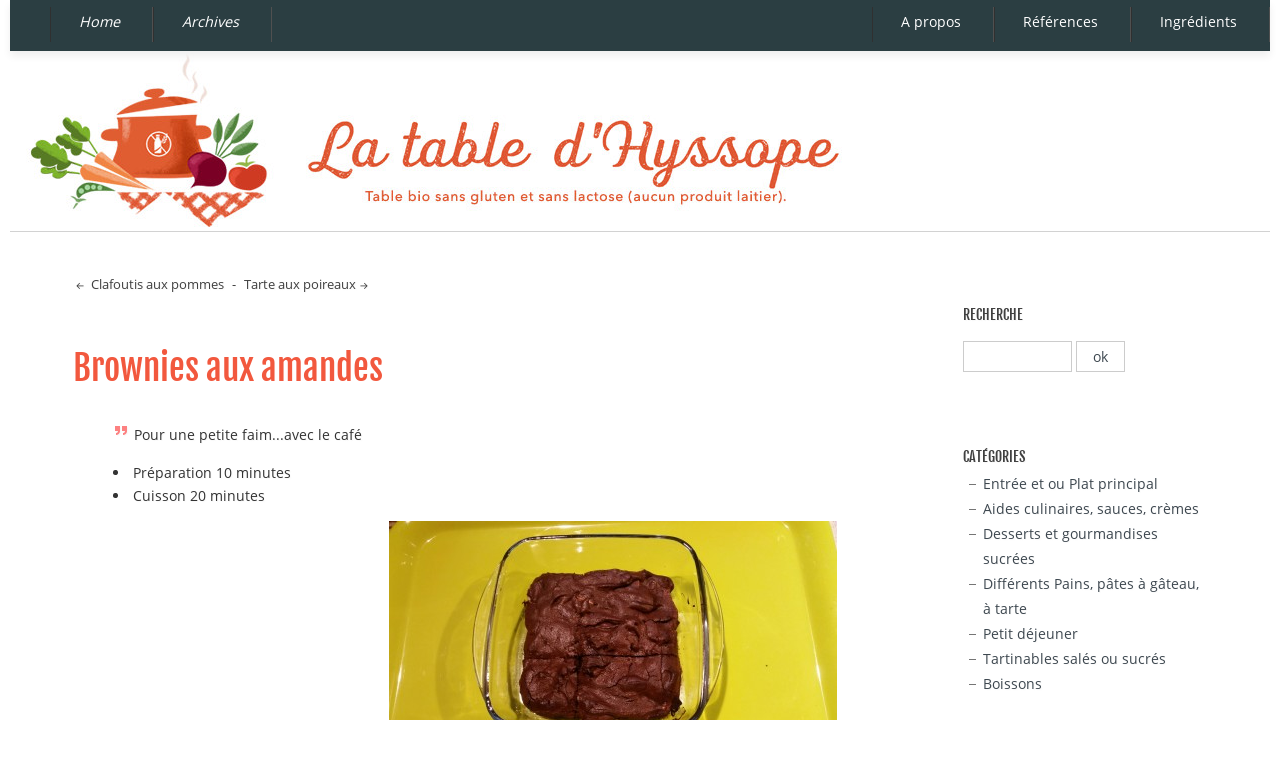

--- FILE ---
content_type: text/html; charset=UTF-8
request_url: https://www.latabledhyssope.eu/post/2019/09/12/Brownie-aux-amandes
body_size: 3619
content:
<!DOCTYPE html>
<html lang="fr">
<head>
	
	
		<meta charset="UTF-8" />

		
	<title>Brownies aux amandes - La table d'Hyssope</title>
	<!-- head-title -->

		
			<meta name="copyright" content="CC BY-NC-SA 4.0" />
			
				<meta name="ROBOTS" content="INDEX, FOLLOW" />
				<!-- meta-robots -->
			
	<meta name="description" lang="fr" content="Pour une petite faim...avec le café Préparation 10 minutes Cuisson 20 minutes Ingrédients BIO 80 g de purée d'amande complète 80 g d'amandes effilées et ou cranberry 200 g de" />
	<meta name="author" content="danie.h" />
	<meta name="date" content="2019-09-12T09:12:00+02:00" />
	<!-- meta-entry -->
			<!-- head-meta -->

		
			<link rel="schema.dc" href="http://purl.org/dc/elements/1.1/" />
			<meta property="dc.publisher" content="Danièle" />
			<meta property="dc.rights" content="CC BY-NC-SA 4.0" />
			<meta property="dc.type" content="text" />
			<meta property="dc.format" content="text/html" />
			
	<meta property="dc.title" content="Brownies aux amandes" />
	<meta property="dc.description" lang="fr" content="Pour une petite faim...avec le café Préparation 10 minutes Cuisson 20 minutes Ingrédients BIO 80 g de purée d'amande complète 80 g d'amandes effilées et ou cranberry 200 g de" />
	<meta property="dc.creator" content="danie.h" />
	<meta property="dc.language" content="fr" />
	<meta property="dc.date" content="2019-09-12T09:12:00+02:00" />
	<!-- dc-entry -->
			<!-- head-dc -->

		
	<link rel="top" href="https://www.latabledhyssope.eu/" title="Accueil" />
	<link rel="contents" href="https://www.latabledhyssope.eu/archive" title="Archives" />
	
	<link rel="next" href="https://www.latabledhyssope.eu/post/2019/10/05/Tarte-aux-poireaux"
	title="Tarte aux poireaux" />

	<link rel="prev" href="https://www.latabledhyssope.eu/post/2019/09/11/Clafoutis-aux-pommes"
	title="Clafoutis aux pommes" />

	<link rel="alternate" type="application/atom+xml" title="Atom 1.0" href="https://www.latabledhyssope.eu/feed/atom" />
	<!-- head-linkrel -->

		
<meta name="viewport" content="width=device-width, initial-scale=1.0"/>

<link rel="stylesheet" type="text/css" href="https://www.latabledhyssope.eu/?tf=/style.css" media="screen" />
<link rel="stylesheet" type="text/css" href="https://www.latabledhyssope.eu/?pf=print.css" media="print" />

<script type="text/javascript" src="https://www.latabledhyssope.eu/?pf=jquery/3.7.1/jquery.js"></script>
<script type="text/javascript" src="https://www.latabledhyssope.eu/?pf=jquery/3.7.1/jquery.cookie.js"></script>

<script type="text/javascript">
 $(document).ready(function(){
 $('a.scrollToTop').click(function(){
 $('html, body').animate({scrollTop:0}, 'slow');
 return false;
 });
 })
 </script>
 

<link rel="stylesheet" href="https://www.latabledhyssope.eu/?pf=public.css" type="text/css" media="screen">
<link rel="stylesheet" href="https://www.latabledhyssope.eu/?pf=smilies.css" type="text/css" media="screen">
<meta name="tdm-reservation" content="1">

	

	<script type="text/javascript" src="https://www.latabledhyssope.eu/?pf=post.js"></script>
	<script type="text/javascript">
		//<![CDATA[
		var post_remember_str = 'Se souvenir de moi sur ce blog';
		//]]>
	</script>
	<!-- html-head -->
</head>
<body class="dc-post">
	
		<div id="page">
			
				
	
	
					<div id="navigation">
<div class="widget pages " style="float: right;">
<ul class="simple-menu supranav nosmall"><li><a href="/pages/A-propos">A propos</a></li><li><a href="/pages/R%C3%A9f%C3%A9rence">Références</a></li><li><a href="/pages/Ingr%C3%A9dients">Ingrédients</a></li></ul>
</div>
<nav role="navigation"><ul id="sn-top" class="simple-menu supranav nosmall">
<li class="li1 li-first"><a href="/"><span class="simple-menu-label">Home</span></a></li><li class="li2 li-last"><a href="/archive"><span class="simple-menu-label">Archives</span></a></li>
</ul></nav></div> <!-- End navigation -->
<p id="prelude"><a href="#search">Aller à la recherche</a></p>
<div id="top" role="banner">
  <h1><span><a href="https://www.latabledhyssope.eu/">La table d'Hyssope</a></span></h1>
<span id="blogdesc" class="nosmall">Table bio sans gluten et sans lactose (aucun produit laitier).</span>

  </div>
				
	<!-- page-top -->

				<div id="wrapper">
					
						<div id="main" role="main">
							
								
																	
								<div id="content">
									
	<p id="navlinks">
		<a href="https://www.latabledhyssope.eu/post/2019/09/11/Clafoutis-aux-pommes"
		title="Clafoutis aux pommes" class="prev"> Clafoutis aux pommes</a>
		 <span>-</span> <a href="https://www.latabledhyssope.eu/post/2019/10/05/Tarte-aux-poireaux"
		title="Tarte aux poireaux" class="next">Tarte aux poireaux</a>
	</p>

	<div id="p355" class="post" role="article">
		<h2 class="post-title">Brownies aux amandes</h2>

		
		
		<div class="post-content"><blockquote><p>Pour une petite faim...avec le café</p></blockquote>
<ul>
<li>Préparation 10 minutes</li>
<li>Cuisson 20 minutes</li>
</ul>


<p><img src="/public/.20191024_095242_m.jpg" alt="" style="float:right; margin: 0 0 1em 1em;" /></p>


<h3>Ingrédients BIO</h3>
<ul>
<li>80 g de purée d'amande complète</li>
<li>80 g  d'amandes effilées et ou cranberry</li>
<li>200 g de chocolat noir à 70 %</li>
<li>50 g de sucre rapadura</li>
<li>50 g de farine d'amarante</li>
<li>4 œufs</li>
<li>100 g d'huile d'olive</li>
<li>Huile essentielle d'orange (facultatif )</li>
</ul>



<h3>Préparation</h3>
<ol>
<li>Allumez votre four à 180°.</li>
<li>Faites fondre le chocolat avec la purée d'amande et l'huile d'olive.</li>
<li>Mélangez les œufs avec le sucre.</li>
<li>Ajoutez les au chocolat fondu lisse tout mélangeant avec un batteur électrique à petite vitesse.</li>
<li>Incorporez la farine et l'huile essentielle tout en continuant de battre.</li>
<li>Versez les amandes effilées et remuez doucement.</li>
<li>Huilez le plat et versez l'appareil.</li>
<li>Faites cuire pendant  10 à 15 minutes.</li>
</ol>


<ul>
<li>Vous pouvez parfumer avec de la cannelle, du rhum ou d'autres épices selon vos goûts.</li>
</ul></div>

			</div>

	
	
       <div class="post-info-co">
      <span class="author">danie.h</span><span class="day-date"> jeudi, septembre 12 2019<span class="day-time">, 09:12</span></span> 
        <span class="category"><a href="https://www.latabledhyssope.eu/category/DESSERT">Desserts et gourmandises sucrées</a></span>
     
            <ul class="post-tags">    <li><a href="https://www.latabledhyssope.eu/tag/Chocolat%20noir%20%C3%A0%2070%20sans%20lactose">Chocolat noir à 70 sans lactose</a></li>
                <li><a href="https://www.latabledhyssope.eu/tag/Cranberry">Cranberry</a></li>
                <li><a href="https://www.latabledhyssope.eu/tag/Cuisine%20healty">Cuisine healty</a></li>
                <li><a href="https://www.latabledhyssope.eu/tag/Dessert%20sans%20gluten">Dessert sans gluten</a></li>
                <li><a href="https://www.latabledhyssope.eu/tag/Dessert%20sans%20lactose">Dessert sans lactose</a></li>
                <li><a href="https://www.latabledhyssope.eu/tag/Farine%20d%20amarante">Farine d amarante</a></li>
                <li><a href="https://www.latabledhyssope.eu/tag/Gourmandise%20saine">Gourmandise saine</a></li>
                <li><a href="https://www.latabledhyssope.eu/tag/Gourmandise%20sans%20gluten%20et%20sans%20lactose">Gourmandise sans gluten et sans lactose</a></li>
                <li><a href="https://www.latabledhyssope.eu/tag/Huile%20d%20olive">Huile d olive</a></li>
                <li><a href="https://www.latabledhyssope.eu/tag/Huile%20essentielle%20d%20orange">Huile essentielle d orange</a></li>
                <li><a href="https://www.latabledhyssope.eu/tag/Oeufs%20entiers">Oeufs entiers</a></li>
                <li><a href="https://www.latabledhyssope.eu/tag/Pur%C3%A9e%20d%20amandes%20blanches">Purée d amandes blanches</a></li>
                <li><a href="https://www.latabledhyssope.eu/tag/Sucre%20complet%20Rapadura">Sucre complet Rapadura</a></li>
    </ul>     
      </div>

				
			
		
		
		<form action="https://www.latabledhyssope.eu/post/2019/09/12/Brownie-aux-amandes#pr" method="post" id="comment-form" role="form">
			
			<h3>Ajouter un commentaire</h3>
			<fieldset>

				
				<p class="field"><label for="c_name">Nom ou pseudo&nbsp;:</label>
				<input name="c_name" id="c_name" type="text" size="30" maxlength="255"
				value="" />
				</p>

				<p class="field"><label for="c_mail">Adresse email&nbsp;:</label>
				<input name="c_mail" id="c_mail" type="text" size="30" maxlength="255"
				value="" />
				</p>

				<p class="field"><label for="c_site">Site web (facultatif)&nbsp;:</label>
				<input name="c_site" id="c_site" type="text" size="30" maxlength="255"
				value="" />
				</p>

				<p style="display:none"><input name="f_mail" type="text" size="30"
				maxlength="255" value="" /></p>

				<p class="field"><label for="c_content">Commentaire&nbsp;:</label>
				<textarea name="c_content" id="c_content" cols="35"
				rows="7"></textarea>
				</p>
				<p class="form-help">Le code HTML est affiché comme du texte et les adresses web sont automatiquement transformées.</p>

							</fieldset>

			<fieldset>
				<p class="buttons"><input type="submit" class="preview" name="preview" value="prévisualiser" />
				</p>
			</fieldset>
		</form>
	
	
	
		<p id="comments-feed"><a class="feed" href="https://www.latabledhyssope.eu/feed/atom/comments/355"
	title="Fil Atom des commentaires de ce billet">Fil des commentaires de ce billet</a></p>
		<!-- main-content -->
								</div> <!-- End #content -->
								<!-- wrapper-main -->
						</div> <!-- End #main -->

						
						<div id="sidebar" role="complementary">
<div id="blognav">
<div class="widget" id="search"><h3><label for="q">Recherche</label></h3><form action="https://www.latabledhyssope.eu/" method="get" name="q-form" id="q-form" role="search">
<p><input type="search" name="q" id="q" value="" maxlength="255" placeholder="" size="10" aria-label="Recherche"> <input type="submit" name="q-submit" id="q-submit" value="ok" class="submit" title="Recherche"></p>
</form>
</div>
<div class="widget categories" ><h3>Catégories</h3><ul>
<li><a href="https://www.latabledhyssope.eu/category/PLAT-PRINCIPAL">Entrée et ou Plat principal</a></li><li><a href="https://www.latabledhyssope.eu/category/AIDE-CULINAIRE">Aides culinaires, sauces, crèmes</a></li><li class="category-current"><a href="https://www.latabledhyssope.eu/category/DESSERT">Desserts et gourmandises sucrées</a></li><li><a href="https://www.latabledhyssope.eu/category/PAIN">Différents Pains, pâtes à gâteau, à tarte</a></li><li><a href="https://www.latabledhyssope.eu/category/Petit-déjeuner">Petit déjeuner</a></li><li><a href="https://www.latabledhyssope.eu/category/Tartinables-salés-ou-sucrés">Tartinables salés ou sucrés</a></li><li><a href="https://www.latabledhyssope.eu/category/Boissons">Boissons</a></li></ul>
</div>
<div class="widget pages" ><h3>Pages</h3><ul><li><a href="https://www.latabledhyssope.eu/pages/A-propos">A propos</a></li><li><a href="https://www.latabledhyssope.eu/pages/Ingr%C3%A9dients">Ingrédients</a></li><li><a href="https://www.latabledhyssope.eu/pages/R%C3%A9f%C3%A9rence">Références</a></li></ul></div>
</div> <!-- End #blognav -->
<div id="blogextra">
<div class="widget links" ><h3>Liens</h3><ul><li><a href="http://chefsimon.com/gourmets/latabledhyssope-eu">Chef Simon</a></li>
</ul>
</div>
</div> <!-- End #blogextra -->
<div id="blogcustom">
<div class="widget syndicate" ><h3>S'abonner</h3><ul>
<li><a href="https://www.latabledhyssope.eu/feed/atom" type="application/atom+xml" class="feed" title="Flux Atom des entrées de ce blog">Fil des entrées</a></li><li><a href="https://www.latabledhyssope.eu/feed/atom/comments" type="application/atom+xml" class="feed" title="Flux Atom des commentaires de ce blog">Fil des commentaires</a></li></ul>
</div>
</div> <!-- End #blogcustom -->
</div>
							<!-- wrapper-sidebar -->
						<!-- page-wrapper -->
				</div> <!-- End #wrapper -->

				
					<div id="footer" role="contentinfo">
  <p>Propulsé par <a href="https://dotclear.org/">Dotclear</a></p>
</div>
<div id="gototop"><a href="#wrapper" class="scrollToTop">Page top</a></div>

					<!-- page-footer -->
				<!-- body-page -->
		</div> <!-- End #page -->
		<!-- html-body -->
</body>
</html>

<!-- 
WARNING: the following errors have been found while parsing template file :
 * Unexpected closing tag </tpl:EntryIf> found.
 -->
